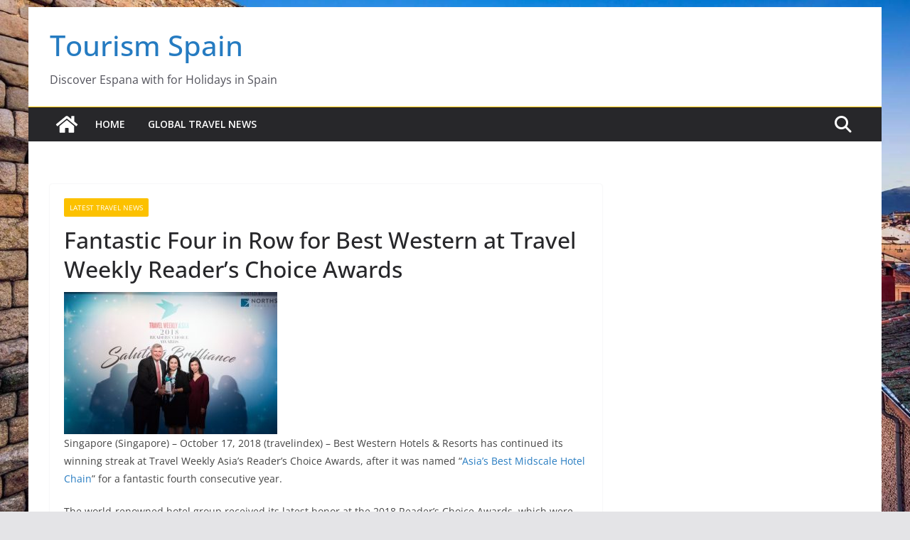

--- FILE ---
content_type: text/html; charset=utf-8
request_url: https://www.google.com/recaptcha/api2/aframe
body_size: 270
content:
<!DOCTYPE HTML><html><head><meta http-equiv="content-type" content="text/html; charset=UTF-8"></head><body><script nonce="jXnh_tZE3MGRRKQyOXI9qQ">/** Anti-fraud and anti-abuse applications only. See google.com/recaptcha */ try{var clients={'sodar':'https://pagead2.googlesyndication.com/pagead/sodar?'};window.addEventListener("message",function(a){try{if(a.source===window.parent){var b=JSON.parse(a.data);var c=clients[b['id']];if(c){var d=document.createElement('img');d.src=c+b['params']+'&rc='+(localStorage.getItem("rc::a")?sessionStorage.getItem("rc::b"):"");window.document.body.appendChild(d);sessionStorage.setItem("rc::e",parseInt(sessionStorage.getItem("rc::e")||0)+1);localStorage.setItem("rc::h",'1769114310668');}}}catch(b){}});window.parent.postMessage("_grecaptcha_ready", "*");}catch(b){}</script></body></html>